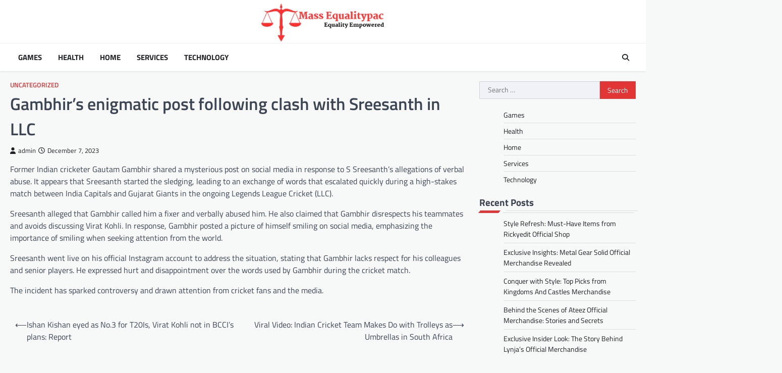

--- FILE ---
content_type: text/html; charset=UTF-8
request_url: https://massequalitypac.org/gambhirs-enigmatic-post-following-clash-with-sreesanth-in-llc/
body_size: 8195
content:
<!doctype html>
<html lang="en-US">

<head>
	<meta charset="UTF-8">
	<meta name="viewport" content="width=device-width, initial-scale=1">
	<link rel="profile" href="https://gmpg.org/xfn/11">

	<title>Gambhir&#8217;s enigmatic post following clash with Sreesanth in LLC &#8211; Mass Equalitypac</title>
<meta name='robots' content='max-image-preview:large' />
<link rel="alternate" type="application/rss+xml" title="Mass Equalitypac &raquo; Feed" href="https://massequalitypac.org/feed/" />
<link rel="alternate" title="oEmbed (JSON)" type="application/json+oembed" href="https://massequalitypac.org/wp-json/oembed/1.0/embed?url=https%3A%2F%2Fmassequalitypac.org%2Fgambhirs-enigmatic-post-following-clash-with-sreesanth-in-llc%2F" />
<link rel="alternate" title="oEmbed (XML)" type="text/xml+oembed" href="https://massequalitypac.org/wp-json/oembed/1.0/embed?url=https%3A%2F%2Fmassequalitypac.org%2Fgambhirs-enigmatic-post-following-clash-with-sreesanth-in-llc%2F&#038;format=xml" />
<style id='wp-img-auto-sizes-contain-inline-css'>
img:is([sizes=auto i],[sizes^="auto," i]){contain-intrinsic-size:3000px 1500px}
/*# sourceURL=wp-img-auto-sizes-contain-inline-css */
</style>

<style id='wp-emoji-styles-inline-css'>

	img.wp-smiley, img.emoji {
		display: inline !important;
		border: none !important;
		box-shadow: none !important;
		height: 1em !important;
		width: 1em !important;
		margin: 0 0.07em !important;
		vertical-align: -0.1em !important;
		background: none !important;
		padding: 0 !important;
	}
/*# sourceURL=wp-emoji-styles-inline-css */
</style>
<link rel='stylesheet' id='wp-block-library-css' href='https://massequalitypac.org/wp-includes/css/dist/block-library/style.min.css?ver=6.9' media='all' />
<style id='global-styles-inline-css'>
:root{--wp--preset--aspect-ratio--square: 1;--wp--preset--aspect-ratio--4-3: 4/3;--wp--preset--aspect-ratio--3-4: 3/4;--wp--preset--aspect-ratio--3-2: 3/2;--wp--preset--aspect-ratio--2-3: 2/3;--wp--preset--aspect-ratio--16-9: 16/9;--wp--preset--aspect-ratio--9-16: 9/16;--wp--preset--color--black: #000000;--wp--preset--color--cyan-bluish-gray: #abb8c3;--wp--preset--color--white: #ffffff;--wp--preset--color--pale-pink: #f78da7;--wp--preset--color--vivid-red: #cf2e2e;--wp--preset--color--luminous-vivid-orange: #ff6900;--wp--preset--color--luminous-vivid-amber: #fcb900;--wp--preset--color--light-green-cyan: #7bdcb5;--wp--preset--color--vivid-green-cyan: #00d084;--wp--preset--color--pale-cyan-blue: #8ed1fc;--wp--preset--color--vivid-cyan-blue: #0693e3;--wp--preset--color--vivid-purple: #9b51e0;--wp--preset--gradient--vivid-cyan-blue-to-vivid-purple: linear-gradient(135deg,rgb(6,147,227) 0%,rgb(155,81,224) 100%);--wp--preset--gradient--light-green-cyan-to-vivid-green-cyan: linear-gradient(135deg,rgb(122,220,180) 0%,rgb(0,208,130) 100%);--wp--preset--gradient--luminous-vivid-amber-to-luminous-vivid-orange: linear-gradient(135deg,rgb(252,185,0) 0%,rgb(255,105,0) 100%);--wp--preset--gradient--luminous-vivid-orange-to-vivid-red: linear-gradient(135deg,rgb(255,105,0) 0%,rgb(207,46,46) 100%);--wp--preset--gradient--very-light-gray-to-cyan-bluish-gray: linear-gradient(135deg,rgb(238,238,238) 0%,rgb(169,184,195) 100%);--wp--preset--gradient--cool-to-warm-spectrum: linear-gradient(135deg,rgb(74,234,220) 0%,rgb(151,120,209) 20%,rgb(207,42,186) 40%,rgb(238,44,130) 60%,rgb(251,105,98) 80%,rgb(254,248,76) 100%);--wp--preset--gradient--blush-light-purple: linear-gradient(135deg,rgb(255,206,236) 0%,rgb(152,150,240) 100%);--wp--preset--gradient--blush-bordeaux: linear-gradient(135deg,rgb(254,205,165) 0%,rgb(254,45,45) 50%,rgb(107,0,62) 100%);--wp--preset--gradient--luminous-dusk: linear-gradient(135deg,rgb(255,203,112) 0%,rgb(199,81,192) 50%,rgb(65,88,208) 100%);--wp--preset--gradient--pale-ocean: linear-gradient(135deg,rgb(255,245,203) 0%,rgb(182,227,212) 50%,rgb(51,167,181) 100%);--wp--preset--gradient--electric-grass: linear-gradient(135deg,rgb(202,248,128) 0%,rgb(113,206,126) 100%);--wp--preset--gradient--midnight: linear-gradient(135deg,rgb(2,3,129) 0%,rgb(40,116,252) 100%);--wp--preset--font-size--small: 13px;--wp--preset--font-size--medium: 20px;--wp--preset--font-size--large: 36px;--wp--preset--font-size--x-large: 42px;--wp--preset--spacing--20: 0.44rem;--wp--preset--spacing--30: 0.67rem;--wp--preset--spacing--40: 1rem;--wp--preset--spacing--50: 1.5rem;--wp--preset--spacing--60: 2.25rem;--wp--preset--spacing--70: 3.38rem;--wp--preset--spacing--80: 5.06rem;--wp--preset--shadow--natural: 6px 6px 9px rgba(0, 0, 0, 0.2);--wp--preset--shadow--deep: 12px 12px 50px rgba(0, 0, 0, 0.4);--wp--preset--shadow--sharp: 6px 6px 0px rgba(0, 0, 0, 0.2);--wp--preset--shadow--outlined: 6px 6px 0px -3px rgb(255, 255, 255), 6px 6px rgb(0, 0, 0);--wp--preset--shadow--crisp: 6px 6px 0px rgb(0, 0, 0);}:where(.is-layout-flex){gap: 0.5em;}:where(.is-layout-grid){gap: 0.5em;}body .is-layout-flex{display: flex;}.is-layout-flex{flex-wrap: wrap;align-items: center;}.is-layout-flex > :is(*, div){margin: 0;}body .is-layout-grid{display: grid;}.is-layout-grid > :is(*, div){margin: 0;}:where(.wp-block-columns.is-layout-flex){gap: 2em;}:where(.wp-block-columns.is-layout-grid){gap: 2em;}:where(.wp-block-post-template.is-layout-flex){gap: 1.25em;}:where(.wp-block-post-template.is-layout-grid){gap: 1.25em;}.has-black-color{color: var(--wp--preset--color--black) !important;}.has-cyan-bluish-gray-color{color: var(--wp--preset--color--cyan-bluish-gray) !important;}.has-white-color{color: var(--wp--preset--color--white) !important;}.has-pale-pink-color{color: var(--wp--preset--color--pale-pink) !important;}.has-vivid-red-color{color: var(--wp--preset--color--vivid-red) !important;}.has-luminous-vivid-orange-color{color: var(--wp--preset--color--luminous-vivid-orange) !important;}.has-luminous-vivid-amber-color{color: var(--wp--preset--color--luminous-vivid-amber) !important;}.has-light-green-cyan-color{color: var(--wp--preset--color--light-green-cyan) !important;}.has-vivid-green-cyan-color{color: var(--wp--preset--color--vivid-green-cyan) !important;}.has-pale-cyan-blue-color{color: var(--wp--preset--color--pale-cyan-blue) !important;}.has-vivid-cyan-blue-color{color: var(--wp--preset--color--vivid-cyan-blue) !important;}.has-vivid-purple-color{color: var(--wp--preset--color--vivid-purple) !important;}.has-black-background-color{background-color: var(--wp--preset--color--black) !important;}.has-cyan-bluish-gray-background-color{background-color: var(--wp--preset--color--cyan-bluish-gray) !important;}.has-white-background-color{background-color: var(--wp--preset--color--white) !important;}.has-pale-pink-background-color{background-color: var(--wp--preset--color--pale-pink) !important;}.has-vivid-red-background-color{background-color: var(--wp--preset--color--vivid-red) !important;}.has-luminous-vivid-orange-background-color{background-color: var(--wp--preset--color--luminous-vivid-orange) !important;}.has-luminous-vivid-amber-background-color{background-color: var(--wp--preset--color--luminous-vivid-amber) !important;}.has-light-green-cyan-background-color{background-color: var(--wp--preset--color--light-green-cyan) !important;}.has-vivid-green-cyan-background-color{background-color: var(--wp--preset--color--vivid-green-cyan) !important;}.has-pale-cyan-blue-background-color{background-color: var(--wp--preset--color--pale-cyan-blue) !important;}.has-vivid-cyan-blue-background-color{background-color: var(--wp--preset--color--vivid-cyan-blue) !important;}.has-vivid-purple-background-color{background-color: var(--wp--preset--color--vivid-purple) !important;}.has-black-border-color{border-color: var(--wp--preset--color--black) !important;}.has-cyan-bluish-gray-border-color{border-color: var(--wp--preset--color--cyan-bluish-gray) !important;}.has-white-border-color{border-color: var(--wp--preset--color--white) !important;}.has-pale-pink-border-color{border-color: var(--wp--preset--color--pale-pink) !important;}.has-vivid-red-border-color{border-color: var(--wp--preset--color--vivid-red) !important;}.has-luminous-vivid-orange-border-color{border-color: var(--wp--preset--color--luminous-vivid-orange) !important;}.has-luminous-vivid-amber-border-color{border-color: var(--wp--preset--color--luminous-vivid-amber) !important;}.has-light-green-cyan-border-color{border-color: var(--wp--preset--color--light-green-cyan) !important;}.has-vivid-green-cyan-border-color{border-color: var(--wp--preset--color--vivid-green-cyan) !important;}.has-pale-cyan-blue-border-color{border-color: var(--wp--preset--color--pale-cyan-blue) !important;}.has-vivid-cyan-blue-border-color{border-color: var(--wp--preset--color--vivid-cyan-blue) !important;}.has-vivid-purple-border-color{border-color: var(--wp--preset--color--vivid-purple) !important;}.has-vivid-cyan-blue-to-vivid-purple-gradient-background{background: var(--wp--preset--gradient--vivid-cyan-blue-to-vivid-purple) !important;}.has-light-green-cyan-to-vivid-green-cyan-gradient-background{background: var(--wp--preset--gradient--light-green-cyan-to-vivid-green-cyan) !important;}.has-luminous-vivid-amber-to-luminous-vivid-orange-gradient-background{background: var(--wp--preset--gradient--luminous-vivid-amber-to-luminous-vivid-orange) !important;}.has-luminous-vivid-orange-to-vivid-red-gradient-background{background: var(--wp--preset--gradient--luminous-vivid-orange-to-vivid-red) !important;}.has-very-light-gray-to-cyan-bluish-gray-gradient-background{background: var(--wp--preset--gradient--very-light-gray-to-cyan-bluish-gray) !important;}.has-cool-to-warm-spectrum-gradient-background{background: var(--wp--preset--gradient--cool-to-warm-spectrum) !important;}.has-blush-light-purple-gradient-background{background: var(--wp--preset--gradient--blush-light-purple) !important;}.has-blush-bordeaux-gradient-background{background: var(--wp--preset--gradient--blush-bordeaux) !important;}.has-luminous-dusk-gradient-background{background: var(--wp--preset--gradient--luminous-dusk) !important;}.has-pale-ocean-gradient-background{background: var(--wp--preset--gradient--pale-ocean) !important;}.has-electric-grass-gradient-background{background: var(--wp--preset--gradient--electric-grass) !important;}.has-midnight-gradient-background{background: var(--wp--preset--gradient--midnight) !important;}.has-small-font-size{font-size: var(--wp--preset--font-size--small) !important;}.has-medium-font-size{font-size: var(--wp--preset--font-size--medium) !important;}.has-large-font-size{font-size: var(--wp--preset--font-size--large) !important;}.has-x-large-font-size{font-size: var(--wp--preset--font-size--x-large) !important;}
/*# sourceURL=global-styles-inline-css */
</style>

<style id='classic-theme-styles-inline-css'>
/*! This file is auto-generated */
.wp-block-button__link{color:#fff;background-color:#32373c;border-radius:9999px;box-shadow:none;text-decoration:none;padding:calc(.667em + 2px) calc(1.333em + 2px);font-size:1.125em}.wp-block-file__button{background:#32373c;color:#fff;text-decoration:none}
/*# sourceURL=/wp-includes/css/classic-themes.min.css */
</style>
<link rel='stylesheet' id='newspulse-magazine-slick-style-css' href='https://massequalitypac.org/wp-content/themes/newspulse-magazine/assets/css/slick.min.css?ver=1.8.1' media='all' />
<link rel='stylesheet' id='newspulse-magazine-fontawesome-style-css' href='https://massequalitypac.org/wp-content/themes/newspulse-magazine/assets/css/fontawesome.min.css?ver=6.4.2' media='all' />
<link rel='stylesheet' id='newspulse-magazine-google-fonts-css' href='https://massequalitypac.org/wp-content/fonts/0dbbf431c5623ed6504d3223ffc3bc51.css' media='all' />
<link rel='stylesheet' id='newspulse-magazine-style-css' href='https://massequalitypac.org/wp-content/themes/newspulse-magazine/style.css?ver=1.0.6' media='all' />
<style id='newspulse-magazine-style-inline-css'>

    /* Color */
    :root {
        --header-text-color: #blank;
    }
    
    /* Typograhpy */
    :root {
        --font-heading: "Titillium Web", serif;
        --font-main: -apple-system, BlinkMacSystemFont,"Titillium Web", "Segoe UI", Roboto, Oxygen-Sans, Ubuntu, Cantarell, "Helvetica Neue", sans-serif;
    }

    body,
	button, input, select, optgroup, textarea {
        font-family: "Titillium Web", serif;
	}

	.site-title a {
        font-family: "Titillium Web", serif;
	}
    
	.site-description {
        font-family: "Titillium Web", serif;
	}
    
/*# sourceURL=newspulse-magazine-style-inline-css */
</style>
<link rel='stylesheet' id='spotlight-news-style-css' href='https://massequalitypac.org/wp-content/themes/spotlight-news/style.css?ver=1.0.1' media='all' />
<script src="https://massequalitypac.org/wp-includes/js/jquery/jquery.min.js?ver=3.7.1" id="jquery-core-js"></script>
<script src="https://massequalitypac.org/wp-includes/js/jquery/jquery-migrate.min.js?ver=3.4.1" id="jquery-migrate-js"></script>
<link rel="https://api.w.org/" href="https://massequalitypac.org/wp-json/" /><link rel="alternate" title="JSON" type="application/json" href="https://massequalitypac.org/wp-json/wp/v2/posts/1471" /><link rel="EditURI" type="application/rsd+xml" title="RSD" href="https://massequalitypac.org/xmlrpc.php?rsd" />
<meta name="generator" content="WordPress 6.9" />
<link rel="canonical" href="https://massequalitypac.org/gambhirs-enigmatic-post-following-clash-with-sreesanth-in-llc/" />
<link rel='shortlink' href='https://massequalitypac.org/?p=1471' />

<style type="text/css" id="breadcrumb-trail-css">.trail-items li::after {content: "/";}</style>
		<style type="text/css">
					.site-title,
			.site-description {
					position: absolute;
					clip: rect(1px, 1px, 1px, 1px);
					display: none;
				}
					</style>
		<link rel="icon" href="https://massequalitypac.org/wp-content/uploads/2024/09/cropped-cropped-Mass-Equalitypac-32x32.png" sizes="32x32" />
<link rel="icon" href="https://massequalitypac.org/wp-content/uploads/2024/09/cropped-cropped-Mass-Equalitypac-192x192.png" sizes="192x192" />
<link rel="apple-touch-icon" href="https://massequalitypac.org/wp-content/uploads/2024/09/cropped-cropped-Mass-Equalitypac-180x180.png" />
<meta name="msapplication-TileImage" content="https://massequalitypac.org/wp-content/uploads/2024/09/cropped-cropped-Mass-Equalitypac-270x270.png" />
</head>

<body class="wp-singular post-template-default single single-post postid-1471 single-format-standard wp-custom-logo wp-embed-responsive wp-theme-newspulse-magazine wp-child-theme-spotlight-news right-sidebar light-theme">
		<div id="page" class="site">
		<a class="skip-link screen-reader-text" href="#primary">Skip to content</a>
		<header id="masthead" class="site-header">
						<div class="middle-header-part " style="background-image: url('')">
				<div class="ascendoor-wrapper">
										<div class="middle-header-wrapper no-bigyapaan">
						<div class="site-branding">
															<div class="site-logo">
									<a href="https://massequalitypac.org/" class="custom-logo-link" rel="home"><img width="544" height="186" src="https://massequalitypac.org/wp-content/uploads/2024/09/cropped-Mass-Equalitypac.png" class="custom-logo" alt="Mass Equalitypac" decoding="async" fetchpriority="high" srcset="https://massequalitypac.org/wp-content/uploads/2024/09/cropped-Mass-Equalitypac.png 544w, https://massequalitypac.org/wp-content/uploads/2024/09/cropped-Mass-Equalitypac-300x103.png 300w" sizes="(max-width: 544px) 100vw, 544px" /></a>								</div>
														<div class="site-identity">
																<p class="site-title"><a href="https://massequalitypac.org/" rel="home">Mass Equalitypac</a></p>
																<p class="site-description">
									Equality Empowered									</p>
																</div>
						</div><!-- .site-branding -->
											</div>
				</div>
			</div>
			<div class="bottom-header-part-outer header-fixed">
				<div class="bottom-header-part">
					<div class="ascendoor-wrapper">
						<div class="bottom-header-wrapper">
							<div class="navigation-part">
								<nav id="site-navigation" class="main-navigation">
									<button class="menu-toggle" aria-controls="primary-menu" aria-expanded="false">
										<span></span>
										<span></span>
										<span></span>
									</button>
									<div class="main-navigation-links">
										<div class="menu-primary-container"><ul id="menu-primary" class="menu"><li id="menu-item-3446" class="menu-item menu-item-type-taxonomy menu-item-object-category menu-item-3446"><a href="https://massequalitypac.org/category/games/">Games</a></li>
<li id="menu-item-3447" class="menu-item menu-item-type-taxonomy menu-item-object-category menu-item-3447"><a href="https://massequalitypac.org/category/health/">Health</a></li>
<li id="menu-item-3448" class="menu-item menu-item-type-taxonomy menu-item-object-category menu-item-3448"><a href="https://massequalitypac.org/category/home/">Home</a></li>
<li id="menu-item-3449" class="menu-item menu-item-type-taxonomy menu-item-object-category menu-item-3449"><a href="https://massequalitypac.org/category/services/">Services</a></li>
<li id="menu-item-3450" class="menu-item menu-item-type-taxonomy menu-item-object-category menu-item-3450"><a href="https://massequalitypac.org/category/technology/">Technology</a></li>
</ul></div>									</div>
								</nav><!-- #site-navigation -->
							</div>
							<div class="bottom-header-end">
								<div class="header-search">
									<div class="header-search-wrap">
										<a href="#" title="Search" class="header-search-icon">
											<i class="fa fa-search"></i>
										</a>
										<div class="header-search-form">
											<form role="search" method="get" class="search-form" action="https://massequalitypac.org/">
				<label>
					<span class="screen-reader-text">Search for:</span>
					<input type="search" class="search-field" placeholder="Search &hellip;" value="" name="s" />
				</label>
				<input type="submit" class="search-submit" value="Search" />
			</form>										</div>
									</div>
								</div>
							</div>
						</div>
					</div>
				</div>
			</div>
		</header><!-- #masthead -->

					<div id="content" class="site-content">
				<div class="ascendoor-wrapper">
					<div class="ascendoor-page">
					<main id="primary" class="site-main">

	
<article id="post-1471" class="post-1471 post type-post status-publish format-standard has-post-thumbnail hentry category-uncategorized">
	<div class="mag-post-single">
		<div class="mag-post-detail">
						<div class="mag-post-category">
				<a href="https://massequalitypac.org/category/uncategorized/">Uncategorized</a>			</div>
						<header class="entry-header">
				<h1 class="entry-title">Gambhir&#8217;s enigmatic post following clash with Sreesanth in LLC</h1>					<div class="mag-post-meta">
						<span class="post-author"> <a class="url fn n" href="https://massequalitypac.org/author/admin/"><i class="fas fa-user"></i>admin</a></span><span class="post-date"><a href="https://massequalitypac.org/gambhirs-enigmatic-post-following-clash-with-sreesanth-in-llc/" rel="bookmark"><i class="far fa-clock"></i><time class="entry-date published updated" datetime="2023-12-07T14:19:00+00:00">December 7, 2023</time></a></span>					</div>
							</header><!-- .entry-header -->
		</div>
	</div>
	
			<div class="post-thumbnail">
							</div><!-- .post-thumbnail -->

		
	<div class="entry-content">
		<p>Former Indian cricketer Gautam Gambhir shared a mysterious post on social media in response to S Sreesanth&#8217;s allegations of verbal abuse. It appears that Sreesanth started the sledging, leading to an exchange of words that escalated quickly during a high-stakes match between India Capitals and Gujarat Giants in the ongoing Legends League Cricket (LLC).</p>
<p>Sreesanth alleged that Gambhir called him a fixer and verbally abused him. He also claimed that Gambhir disrespects his teammates and avoids discussing Virat Kohli. In response, Gambhir posted a picture of himself smiling on social media, emphasizing the importance of smiling when seeking attention from the world.</p>
<p>Sreesanth went live on his official Instagram account to address the situation, stating that Gambhir lacks respect for his colleagues and senior players. He expressed hurt and disappointment over the words used by Gambhir during the cricket match.</p>
<p>The incident has sparked controversy and drawn attention from cricket fans and the media.</p>
	</div><!-- .entry-content -->

	<footer class="entry-footer">
			</footer><!-- .entry-footer -->

</article><!-- #post-1471 -->

	<nav class="navigation post-navigation" aria-label="Posts">
		<h2 class="screen-reader-text">Post navigation</h2>
		<div class="nav-links"><div class="nav-previous"><a href="https://massequalitypac.org/ishan-kishan-eyed-as-no-3-for-t20is-virat-kohli-not-in-bccis-plans-report/" rel="prev"><span>&#10229;</span> <span class="nav-title">Ishan Kishan eyed as No.3 for T20Is, Virat Kohli not in BCCI&#8217;s plans: Report</span></a></div><div class="nav-next"><a href="https://massequalitypac.org/viral-video-indian-cricket-team-makes-do-with-trolleys-as-umbrellas-in-south-africa/" rel="next"><span class="nav-title">Viral Video: Indian Cricket Team Makes Do with Trolleys as Umbrellas in South Africa</span> <span>&#10230;</span></a></div></div>
	</nav>				<div class="related-posts">
					<h2></h2>
					<div class="row">
													<article id="post-1989" class="post-1989 post type-post status-publish format-standard has-post-thumbnail hentry category-uncategorized">
								
			<div class="post-thumbnail">
							</div><!-- .post-thumbnail -->

										<header class="entry-header">
									<h5 class="entry-title"><a href="https://massequalitypac.org/centurions-fate-hangs-in-the-balance-as-rain-threatens-another-showdown/" rel="bookmark">Centurion&#8217;s Fate Hangs in the Balance as Rain Threatens Another Showdown</a></h5>								</header><!-- .entry-header -->
								<div class="entry-content">
									<p>KL Rahul hit an unbeaten 70, continuing his fine run in Centurion, as India went to Stumps at 208 for&hellip;</p>
								</div><!-- .entry-content -->
							</article>
														<article id="post-157" class="post-157 post type-post status-publish format-standard has-post-thumbnail hentry category-uncategorized tag-bodyguard-services">
								
			<div class="post-thumbnail">
							</div><!-- .post-thumbnail -->

										<header class="entry-header">
									<h5 class="entry-title"><a href="https://massequalitypac.org/close-protection-and-vip-security-services/" rel="bookmark">Close Protection and VIP Security Services</a></h5>								</header><!-- .entry-header -->
								<div class="entry-content">
									<p>Close protection (CP) and VIP security services are private security companies that are hired by high-profile individuals. These companies provide&hellip;</p>
								</div><!-- .entry-content -->
							</article>
														<article id="post-2004" class="post-2004 post type-post status-publish format-standard has-post-thumbnail hentry category-uncategorized">
								
			<div class="post-thumbnail">
							</div><!-- .post-thumbnail -->

										<header class="entry-header">
									<h5 class="entry-title"><a href="https://massequalitypac.org/rahul-dravid-surprises-fans-by-showcasing-medium-pace-skills-with-virat-kohli-in-viral-video-before-centurion-test/" rel="bookmark">Rahul Dravid surprises fans by showcasing medium pace skills with Virat Kohli in viral video before Centurion Test</a></h5>								</header><!-- .entry-header -->
								<div class="entry-content">
									<p>On the eve of the first Test, just before the toss on Day 1, Dravid surprised everyone by showcasing his&hellip;</p>
								</div><!-- .entry-content -->
							</article>
												</div>
				</div>
				
</main><!-- #main -->

<aside id="secondary" class="widget-area ascendoor-widget-area">
	<section id="search-2" class="widget widget_search"><form role="search" method="get" class="search-form" action="https://massequalitypac.org/">
				<label>
					<span class="screen-reader-text">Search for:</span>
					<input type="search" class="search-field" placeholder="Search &hellip;" value="" name="s" />
				</label>
				<input type="submit" class="search-submit" value="Search" />
			</form></section><section id="nav_menu-2" class="widget widget_nav_menu"><div class="menu-primary-container"><ul id="menu-primary-1" class="menu"><li class="menu-item menu-item-type-taxonomy menu-item-object-category menu-item-3446"><a href="https://massequalitypac.org/category/games/">Games</a></li>
<li class="menu-item menu-item-type-taxonomy menu-item-object-category menu-item-3447"><a href="https://massequalitypac.org/category/health/">Health</a></li>
<li class="menu-item menu-item-type-taxonomy menu-item-object-category menu-item-3448"><a href="https://massequalitypac.org/category/home/">Home</a></li>
<li class="menu-item menu-item-type-taxonomy menu-item-object-category menu-item-3449"><a href="https://massequalitypac.org/category/services/">Services</a></li>
<li class="menu-item menu-item-type-taxonomy menu-item-object-category menu-item-3450"><a href="https://massequalitypac.org/category/technology/">Technology</a></li>
</ul></div></section>
		<section id="recent-posts-2" class="widget widget_recent_entries">
		<h2 class="widget-title">Recent Posts</h2>
		<ul>
											<li>
					<a href="https://massequalitypac.org/style-refresh-must-have-items-from-rickyedit-official-shop/">Style Refresh: Must-Have Items from Rickyedit Official Shop</a>
									</li>
											<li>
					<a href="https://massequalitypac.org/exclusive-insights-metal-gear-solid-official-merchandise-revealed/">Exclusive Insights: Metal Gear Solid Official Merchandise Revealed</a>
									</li>
											<li>
					<a href="https://massequalitypac.org/conquer-with-style-top-picks-from-kingdoms-and-castles-merchandise/">Conquer with Style: Top Picks from Kingdoms And Castles Merchandise</a>
									</li>
											<li>
					<a href="https://massequalitypac.org/behind-the-scenes-of-ateez-official-merchandise-stories-and-secrets/">Behind the Scenes of Ateez Official Merchandise: Stories and Secrets</a>
									</li>
											<li>
					<a href="https://massequalitypac.org/exclusive-insider-look-the-story-behind-lynjas-official-merchandise/">Exclusive Insider Look: The Story Behind Lynja&#8217;s Official Merchandise</a>
									</li>
					</ul>

		</section></aside><!-- #secondary -->
	</div>
	</div>
	</div><!-- #content -->

</div><!-- #page -->

<footer id="colophon" class="site-footer">
		<div class="site-footer-bottom">
		<div class="ascendoor-wrapper">
			<div class="site-footer-bottom-wrapper">
				<div class="site-info">
						<span> | Spotlight News&nbsp;by&nbsp;<a target="_blank" href="https://ascendoor.com/">Ascendoor</a> | Powered by <a href="https://wordpress.org/" target="_blank">WordPress</a>. </span>
					</div><!-- .site-info -->
			</div>
		</div>
	</div>
</footer><!-- #colophon -->

<a href="#" id="scroll-to-top" class="magazine-scroll-to-top">
	<i class="fas fa-chevron-up"></i>
	<div class="progress-wrap">
		<svg class="progress-circle svg-content" width="100%" height="100%" viewBox="-1 -1 102 102">
			<rect class="square" x="0" y="0" width="100" height="100" />
		</svg>
	</div>
</a>

<script type="speculationrules">
{"prefetch":[{"source":"document","where":{"and":[{"href_matches":"/*"},{"not":{"href_matches":["/wp-*.php","/wp-admin/*","/wp-content/uploads/*","/wp-content/*","/wp-content/plugins/*","/wp-content/themes/spotlight-news/*","/wp-content/themes/newspulse-magazine/*","/*\\?(.+)"]}},{"not":{"selector_matches":"a[rel~=\"nofollow\"]"}},{"not":{"selector_matches":".no-prefetch, .no-prefetch a"}}]},"eagerness":"conservative"}]}
</script>
<script src="https://massequalitypac.org/wp-content/themes/newspulse-magazine/assets/js/navigation.min.js?ver=1.0.6" id="newspulse-magazine-navigation-script-js"></script>
<script src="https://massequalitypac.org/wp-content/themes/newspulse-magazine/assets/js/slick.min.js?ver=1.8.1" id="newspulse-magazine-slick-script-js"></script>
<script src="https://massequalitypac.org/wp-content/themes/newspulse-magazine/assets/js/jquery.marquee.min.js?ver=1.6.0" id="newspulse-magazine-marquee-script-js"></script>
<script src="https://massequalitypac.org/wp-content/themes/newspulse-magazine/assets/js/custom.min.js?ver=1.0.6" id="newspulse-magazine-custom-script-js"></script>
<script src="https://massequalitypac.org/wp-content/themes/spotlight-news/assets/js/custom.min.js?ver=1.0.1" id="spotlight-news-script-js"></script>
<script id="wp-emoji-settings" type="application/json">
{"baseUrl":"https://s.w.org/images/core/emoji/17.0.2/72x72/","ext":".png","svgUrl":"https://s.w.org/images/core/emoji/17.0.2/svg/","svgExt":".svg","source":{"concatemoji":"https://massequalitypac.org/wp-includes/js/wp-emoji-release.min.js?ver=6.9"}}
</script>
<script type="module">
/*! This file is auto-generated */
const a=JSON.parse(document.getElementById("wp-emoji-settings").textContent),o=(window._wpemojiSettings=a,"wpEmojiSettingsSupports"),s=["flag","emoji"];function i(e){try{var t={supportTests:e,timestamp:(new Date).valueOf()};sessionStorage.setItem(o,JSON.stringify(t))}catch(e){}}function c(e,t,n){e.clearRect(0,0,e.canvas.width,e.canvas.height),e.fillText(t,0,0);t=new Uint32Array(e.getImageData(0,0,e.canvas.width,e.canvas.height).data);e.clearRect(0,0,e.canvas.width,e.canvas.height),e.fillText(n,0,0);const a=new Uint32Array(e.getImageData(0,0,e.canvas.width,e.canvas.height).data);return t.every((e,t)=>e===a[t])}function p(e,t){e.clearRect(0,0,e.canvas.width,e.canvas.height),e.fillText(t,0,0);var n=e.getImageData(16,16,1,1);for(let e=0;e<n.data.length;e++)if(0!==n.data[e])return!1;return!0}function u(e,t,n,a){switch(t){case"flag":return n(e,"\ud83c\udff3\ufe0f\u200d\u26a7\ufe0f","\ud83c\udff3\ufe0f\u200b\u26a7\ufe0f")?!1:!n(e,"\ud83c\udde8\ud83c\uddf6","\ud83c\udde8\u200b\ud83c\uddf6")&&!n(e,"\ud83c\udff4\udb40\udc67\udb40\udc62\udb40\udc65\udb40\udc6e\udb40\udc67\udb40\udc7f","\ud83c\udff4\u200b\udb40\udc67\u200b\udb40\udc62\u200b\udb40\udc65\u200b\udb40\udc6e\u200b\udb40\udc67\u200b\udb40\udc7f");case"emoji":return!a(e,"\ud83e\u1fac8")}return!1}function f(e,t,n,a){let r;const o=(r="undefined"!=typeof WorkerGlobalScope&&self instanceof WorkerGlobalScope?new OffscreenCanvas(300,150):document.createElement("canvas")).getContext("2d",{willReadFrequently:!0}),s=(o.textBaseline="top",o.font="600 32px Arial",{});return e.forEach(e=>{s[e]=t(o,e,n,a)}),s}function r(e){var t=document.createElement("script");t.src=e,t.defer=!0,document.head.appendChild(t)}a.supports={everything:!0,everythingExceptFlag:!0},new Promise(t=>{let n=function(){try{var e=JSON.parse(sessionStorage.getItem(o));if("object"==typeof e&&"number"==typeof e.timestamp&&(new Date).valueOf()<e.timestamp+604800&&"object"==typeof e.supportTests)return e.supportTests}catch(e){}return null}();if(!n){if("undefined"!=typeof Worker&&"undefined"!=typeof OffscreenCanvas&&"undefined"!=typeof URL&&URL.createObjectURL&&"undefined"!=typeof Blob)try{var e="postMessage("+f.toString()+"("+[JSON.stringify(s),u.toString(),c.toString(),p.toString()].join(",")+"));",a=new Blob([e],{type:"text/javascript"});const r=new Worker(URL.createObjectURL(a),{name:"wpTestEmojiSupports"});return void(r.onmessage=e=>{i(n=e.data),r.terminate(),t(n)})}catch(e){}i(n=f(s,u,c,p))}t(n)}).then(e=>{for(const n in e)a.supports[n]=e[n],a.supports.everything=a.supports.everything&&a.supports[n],"flag"!==n&&(a.supports.everythingExceptFlag=a.supports.everythingExceptFlag&&a.supports[n]);var t;a.supports.everythingExceptFlag=a.supports.everythingExceptFlag&&!a.supports.flag,a.supports.everything||((t=a.source||{}).concatemoji?r(t.concatemoji):t.wpemoji&&t.twemoji&&(r(t.twemoji),r(t.wpemoji)))});
//# sourceURL=https://massequalitypac.org/wp-includes/js/wp-emoji-loader.min.js
</script>

</body>

</html>


<!-- Page cached by LiteSpeed Cache 7.7 on 2026-01-18 21:24:31 -->